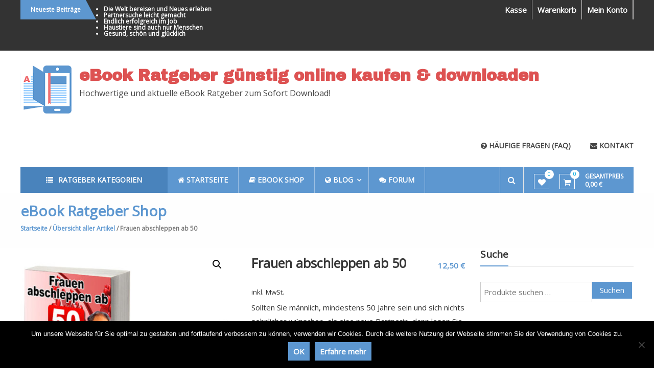

--- FILE ---
content_type: text/css
request_url: https://www.shop-ebook.info/wp-content/plugins/extra-privacy-for-elementor/assets/css/frontend.css?ver=0.1.3
body_size: 278
content:
.video_placeholder_btn, .maps_placeholder_btn {
	position: absolute;
	top: calc( 50% - 30px) ;
	left: calc( 50% - 40px) ;
	background: #666;
	width: 80px;
	height: 80px;
	font-size: 30px;
	text-indent: -5px;
	line-height: 35px;
	border-radius: 50%;
	border-width: 5px;
	border-color: #FFF;
}

.maps_placeholder_btn {
	text-indent: -8px;
}

.video_placeholder_btn:hover, .maps_placeholder_btn:hover {
	border-color: #000;
}

.video_hover_text, .maps_hover_text {
	display: none;
	position: relative;
	margin-top: -50%;
	margin-left: 10%;
/*	top: 50%;
	left: 10%;
*/	padding: 5%;
	max-width: 80%;
	background: white;
	z-index: 1;
	box-shadow: 0px 0px 8px #333;
}

.hover_close {
    position: absolute;
    right: -10px;
    top: -16px;
    font-size: 20px;
    cursor: pointer;
}

.hover_close i {
	background: white;
	border-radius: 50%;
	padding: 2px 3px;
}

